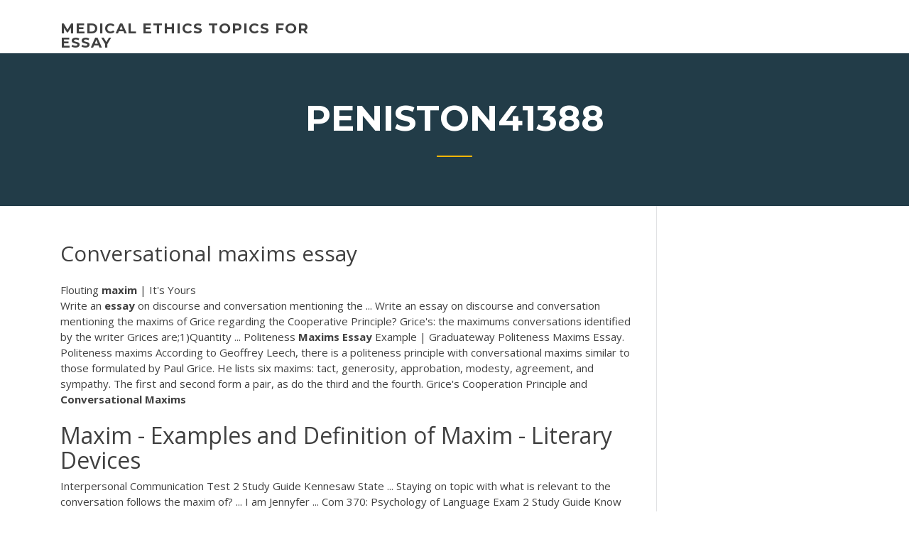

--- FILE ---
content_type: text/html; charset=utf-8
request_url: https://writeaaq.firebaseapp.com/peniston41388gaf/conversational-maxims-essay-miz.html
body_size: 4739
content:
<!doctype html>
<html lang="en-US">
<head>
	<meta charset="UTF-8" />
	<meta name="viewport" content="width=device-width, initial-scale=1" />
	<link rel="profile" href="http://gmpg.org/xfn/11" />
	<title>Conversational maxims essay kddrv</title>


	<link rel='stylesheet' id='wp-block-library-css' href='https://writeaaq.firebaseapp.com/wp-includes/css/dist/block-library/style.min.css?ver=5.3' type='text/css' media='all' />
<link rel='stylesheet' id='wp-block-library-theme-css' href='https://writeaaq.firebaseapp.com/wp-includes/css/dist/block-library/theme.min.css?ver=5.3' type='text/css' media='all' />
<link rel='stylesheet' id='education-lms-fonts-css' href='https://fonts.googleapis.com/css?family=Open+Sans%3A400%2C400i%2C700%2C700i%7CMontserrat%3A300%2C400%2C600%2C700&#038;subset=latin%2Clatin-ext' type='text/css' media='all' />
<link rel='stylesheet' id='bootstrap-css' href='https://writeaaq.firebaseapp.com/wp-content/themes/education-lms/assets/css/bootstrap.min.css?ver=4.0.0' type='text/css' media='' />
<link rel='stylesheet' id='slick-css' href='https://writeaaq.firebaseapp.com/wp-content/themes/education-lms/assets/css/slick.css?ver=1.8' type='text/css' media='' />
<link rel='stylesheet' id='font-awesome-css' href='https://writeaaq.firebaseapp.com/wp-content/themes/education-lms/assets/css/font-awesome.min.css?ver=4.7.0' type='text/css' media='' />
<link rel='stylesheet' id='education-lms-style-css' href='https://writeaaq.firebaseapp.com/wp-content/themes/education-lms/style.css?ver=5.3' type='text/css' media='all' />
<script type='text/javascript' src='https://writeaaq.firebaseapp.com/wp-content/themes/education-lms/assets/js/comments.js'></script>
<style id='education-lms-style-inline-css' type='text/css'>

	        button, input[type="button"], input[type="reset"], input[type="submit"],
		    .titlebar .triangled_colored_separator,
		    .widget-area .widget-title::after,
		    .carousel-wrapper h2.title::after,
		    .course-item .course-thumbnail .price,
		    .site-footer .footer-social,
		    .single-lp_course .lp-single-course ul.learn-press-nav-tabs .course-nav.active,
		    .single-lp_course .lp-single-course ul.learn-press-nav-tabs .course-nav:hover,
		    .widget_tag_cloud a:hover,
		    .header-top .header-contact-wrapper .btn-secondary,
            .header-type3 .header-top .header-contact-wrapper .box-icon,
            a.btn-all-courses:hover,
            .course-grid-layout2 .intro-item:before,
            .learnpress .learn-press-pagination .page-numbers > li span,
            .courses-search-widget::after
		     { background: #ffb606; }

            a:hover, a:focus, a:active,
            .main-navigation a:hover,
            .nav-menu ul li.current-menu-item a,
            .nav-menu ul li a:hover,
            .entry-title a:hover,
            .main-navigation .current_page_item > a, .main-navigation .current-menu-item > a, .main-navigation .current_page_ancestor > a, .main-navigation .current-menu-ancestor > a,
            .entry-meta span i,
            .site-footer a:hover,
            .blog .entry-header .entry-date, .archive .entry-header .entry-date,
            .site-footer .copyright-area span,
            .breadcrumbs a:hover span,
            .carousel-wrapper .slick-arrow:hover:before,
            .recent-post-carousel .post-item .btn-readmore:hover,
            .recent-post-carousel .post-item .recent-news-meta span i,
            .recent-post-carousel .post-item .entry-title a:hover,
            .single-lp_course .course-info li i,
            .search-form .search-submit,
            .header-top .header-contact-wrapper li .box-icon i,
            .course-grid-layout2 .intro-item .all-course a:hover,
            .course-filter div.mixitup-control-active, .course-filter div:hover
            {
                color: #ffb606;
            }

		    .recent-post-carousel .post-item .btn-readmore:hover,
		    .carousel-wrapper .slick-arrow:hover,
		    .single-lp_course .lp-single-course .course-curriculum ul.curriculum-sections .section-header,
		    .widget_tag_cloud a:hover,
            .readmore a:hover,
            a.btn-all-courses,
            .learnpress .learn-press-pagination .page-numbers > li span,
            .course-filter div.mixitup-control-active, .course-filter div:hover {
                border-color: #ffb606;
            }
			.container { max-width: 1230px; }
		    .site-branding .site-logo, .site-logo { max-width: 90px; }
		    
		    .topbar .cart-contents { color: #fff; }
		    .topbar .cart-contents i, .topbar .cart-contents { font-size: 14px; }
	
		 .titlebar { background-color: #457992; padding-top: 5%; padding-bottom: 5%; background-image: url(); background-repeat: no-repeat; background-size: cover; background-position: center center;  }
	
</style>
<script type='text/javascript' src='https://writeaaq.firebaseapp.com/wp-includes/js/jquery/jquery.js?ver=1.12.4-wp'></script>
<script type='text/javascript' src='https://writeaaq.firebaseapp.com/wp-includes/js/jquery/jquery-migrate.min.js?ver=1.4.1'></script>
<script type='text/javascript' src='https://writeaaq.firebaseapp.com/wp-content/themes/education-lms/assets/js/slick.min.js?ver=1.8'></script>
<meta name="generator" content="WordPress 7.4 Beta" />
</head>

<body class="archive category  category-17 wp-embed-responsive hfeed">

<div id="page" class="site">
	<a class="skip-link screen-reader-text" href="#content">Skip to content</a>

	<header id="masthead" class="site-header">
        
        <div class="header-default">
            <div class="container">
                <div class="row">
                    <div class="col-md-5 col-lg-4">
                                <div class="site-branding">

            <div class="site-logo">
			                </div>

            <div>
			                        <p class="site-title"><a href="https://writeaaq.firebaseapp.com/" rel="home">medical ethics topics for essay</a></p>
			                </div>

        </div><!-- .site-branding -->
                            </div>

                    <div class="col-lg-8 pull-right">
                                <a href="#" class="mobile-menu" id="mobile-open"><span></span></a>
        <nav id="site-navigation" class="main-navigation">
		            </nav><!-- #site-navigation -->
                            </div>
                </div>
            </div>
        </div>
			</header><!-- #masthead -->

    <div class="nav-form ">
        <div class="nav-content">
            <div class="nav-spec">
                <nav class="nav-menu">
                                                            <div class="mobile-menu nav-is-visible"><span></span></div>
                                                        </nav>
            </div>
        </div>
    </div>

                <div class="titlebar">
                <div class="container">

					<h1 class="header-title">Peniston41388</h1>                    <div class="triangled_colored_separator"></div>
                </div>
            </div>
			
	<div id="content" class="site-content">
	<div id="primary" class="content-area">
		<div class="container">
            <div class="row">
                <main id="main" class="site-main col-md-9">

                    <div class="blog-content">
		            
			            
<article id="post-914" class="post-914 post type-post status-publish format-standard hentry ">
	<h1 class="entry-title">Conversational maxims essay</h1>
	<div class="entry-content">
Flouting <b>maxim</b> | It&#x27;s Yours
<p>Write an <b>essay</b> on discourse and conversation mentioning the ... Write an essay on discourse and conversation mentioning the maxims of Grice regarding the Cooperative Principle? Grice's: the maximums conversations identified by the writer Grices are;1)Quantity ... Politeness <b>Maxims</b> <b>Essay</b> Example | Graduateway Politeness Maxims Essay. Politeness maxims According to Geoffrey Leech, there is a politeness principle with conversational maxims similar to those formulated by Paul Grice. He lists six maxims: tact, generosity, approbation, modesty, agreement, and sympathy. The first and second form a pair, as do the third and the fourth. Grice&#x27;s Cooperation Principle and <b>Conversational</b> <b>Maxims</b></p>
<h2>Maxim - Examples and Definition of Maxim - Literary Devices</h2>
<p>Interpersonal Communication Test 2 Study Guide Kennesaw State ... Staying on topic with what is relevant to the conversation follows the maxim of? ... I am Jennyfer ... Com 370: Psychology of Language Exam 2 Study Guide Know the basics of how to do conversational analysis research, e.g., the main steps of doing content analysis, according to Ten Have. The main differences b/t conversation and discourse analysis (short essay). In the course of your discussion, you should be able to use freely notions of adjacency pairs, presequences, insertion sequences. 50 Useful English Proverbs for Students with Meanings ... Proverbs are the traditional (historic) sayings of a country. They are short, clever sentences that usually offer life advice. Native English speakers often use them in conversation without even realizing it. Proverbs can teach you more about a country's culture than any textbook.</p>
<h3>Maxims of Conversation - Linguistics - Oxford Bibliographies</h3>
<p>Conversational Maxims and Principles of Language Planning. Hartmut ...... An  Essay towards a Real Character and a Philosophical Language. Reproduced in  ...</p>
<h3>No matter what the topic of conversation is, Loretta always makes it about herself. If coworkers are talking about favorite meals, Loretta will talk about her incredible cooking skills. If the conversation is about favorite books, Loretta will chime in to praise her own writing skills. Loretta seems particularly prone to violating the ____ maxim.</h3>
<p>Grice’s Conversational Maxims - Brown University Grice’s Maxims. Maxims of Quantity: 1. “Make your contribution as informative as required.” 2. “Don’t make your contribution more informative than is required.”. Maxims of Quality: Be truthful. 1. “Don’t say what you believe to be false.” 2. “Don’t say what you lack adequate evidence for.”. Non Observance Of Grices Maxims English Language Essay Non Observance Of Grices Maxims English Language Essay. Grice pointed out that not all people observe the maxims. People tend to be lying in different situations in real life. The speaker’s laying leads him to break maxims.  Grice’s Conversational Maxims - Brown University Grice’s Conversational Maxims H. Paul Grice (1975, “Logic and conversation.” In Cole, P., and J.L. Morgan, eds. Speech Acts. New York: Academic Press, 41–58) was interested in the everyday use of logic. Formal logic embodies a set of axioms that allows lawful deductions. </p>
<h2>conversational maxims. From the foregoing, one could simply ask the question . ... In her essay entitled “A Pragma-Stylistic Analysis of Rob-ert Frost’s Poem ... </h2>
<p>Violating <b>Maxims</b> with Friends free <b>essay</b>, term paper and book ... Violating Maxims with Friends Free Essay, Term Paper and Book Report Violating Maxims with ¡®Friends¡¯ The objective of pragmatic study is to explain how language is used to effect successful communication and conversation .With the skyrocketing development of linguistics, so many scholars have constructed theories, such as Cooperative Principle, to conclude linguistic facts and regulate ... 12 Best <b>Maxims</b> of Teaching In Education - Notes Read The above given maxims are only hints and guidelines for the teacher, especially at the initial stages. He may use them if he finds some of them useful in his teaching situations. In some situations of class-room teaching, he may not use them if he feels so. The teacher should keep the maxims in his hand and he should remain their master. <span class="result__type">PPTX</span> Grice&#x27;s <b>Maxims</b> - missmillarenglish</p><p>The aim of this essay is to investigate, using Grice's theories, two episodes from the sitcom named The Big Bang Theory in terms of finding out how the flouting and other non-observances of Gricean maxims of quantity, quality, relation and manner are deployed to generate humour in the series. Another aim is to find out whether a certain ... Logic and Conversation by Paul Grice | Semantics | Linguistics Logic and Conversation by Paul Grice - Free download as Powerpoint Presentation (.ppt), PDF File (.pdf), Text File (.txt) or view presentation slides online. Scribd is the world's largest social reading and publishing site. The Elegant <b>Essay</b> Writing Lessons: Building Blocks for ... Focusing on both the form and content of an essay, this course will help students mature their thesis sentences, organization, transitions, conclusions and other elements of successful writing. Written in a conversational style, students will delight in reading the author's writing, as she deftly weaves unique examples of good writing with the ... Language and Power - English Language Revision</p>
<ul><li><a href="https://ghostwriteobjl.firebaseapp.com/empfield81425hy/writing-a-compare-and-contrast-thesis-topy.html">writing a compare and contrast thesis</a></li><li><a href="https://essayservices2020ufc.web.app">mla format paper citation</a></li><li><a href="https://essayservices2020mwe.web.app/koscho6615pid/persuasive-essay-examples-1.html">persuasive essay examples</a></li><li><a href="https://articleztrg.firebaseapp.com">research paper and report writing</a></li><li><a href="https://writerspmaj.web.app/blackmer40053lade/ethics-essay-topics-7.html">ethics essay topics</a></li><li><a href="https://essayservices2020uhkp.web.app/hoke65897rev/how-to-cite-letter-from-birmingham-jail-apa-xep.html">how to cite letter from birmingham jail apa</a></li></ul>
	</div><!-- .entry-content -->

	<div class="entry-footer">
		<div class="row">

			<div class="col-md-12">
							</div>

		</div>
	</div>


</article><!-- #post-914 --></div><!-- #post-914 -->
</div>
</main><!-- #main -->
<aside id="secondary" class="widget-area col-sm-3">
	<div class="sidebar-inner">
		<section id="search-2" class="widget widget_search"><form role="search" method="get" id="searchform" class="search-form" action="https://writeaaq.firebaseapp.com/">
    <label for="s">
    	<input type="text" value="" placeholder="Search &hellip;" name="s" id="s" />
    </label>
    <button type="submit" class="search-submit">
        <i class="fa fa-search"></i>
    </button>
    </form></section>		<section id="recent-posts-2" class="widget widget_recent_entries">		<h2 class="widget-title">New Posts</h2>		<ul>
<li>
<a href="https://writeaaq.firebaseapp.com/vreugdenhil2316na/how-to-write-a-good-thesis-paper-2220.html">How to write a good thesis paper</a>
</li><li>
<a href="https://writeaaq.firebaseapp.com/honnerlaw25670da/argumentative-paper-topics-2793.html">Argumentative paper topics</a>
</li><li>
<a href="https://writeaaq.firebaseapp.com/peniston41388gaf/english-papers-topics-kab.html">English papers topics</a>
</li><li>
<a href="https://writeaaq.firebaseapp.com/woolem44564ba/research-writing-services-geh.html">Research writing services</a>
</li><li>
<a href="https://writeaaq.firebaseapp.com/peniston41388gaf/social-media-research-paper-2148.html">Social media research paper</a>
</li>
</ul>
		</section>    </div>
</aside><!-- #secondary -->
            </div>
        </div>
	</div><!-- #primary -->


	</div><!-- #content -->

	<footer id="colophon" class="site-footer">

		
		<div id="footer" class="container">

			
                        <div class="footer-widgets">
                <div class="row">
                    <div class="col-md-3">
			            		<div id="recent-posts-5" class="widget widget_recent_entries">		<h3 class="widget-title"><span>Featured Posts</span></h3>		<ul>
<li>
<a href="https://writeaaq.firebaseapp.com/woolem44564ba/how-to-make-works-cited-on-google-docs-lit.html">How to make works cited on google docs</a>
</li><li>
<a href="https://writeaaq.firebaseapp.com/janisch44571cyn/college-essay-outline-examples-felu.html">College essay outline examples</a>
</li><li>
<a href="https://writeaaq.firebaseapp.com/honnerlaw25670da/write-my-college-essay-for-me-2936.html">Write my college essay for me</a>
</li><li>
<a href="https://writeaaq.firebaseapp.com/janisch44571cyn/how-to-write-a-dedication-speech-qahu.html">How to write a dedication speech</a>
</li><li>
<a href="https://writeaaq.firebaseapp.com/ting4675wi/about-me-papers-qum.html">About me papers</a>
</li>
					</ul>
		</div>                    </div>
                    <div class="col-md-3">
			            		<div id="recent-posts-6" class="widget widget_recent_entries">		<h3 class="widget-title"><span>Editors Choice</span></h3>		<ul>
<li>
<a href="https://writeaaq.firebaseapp.com/peniston41388gaf/how-to-write-an-introduction-3585.html">How to write an introduction</a>
</li><li>
<a href="https://writeaaq.firebaseapp.com/honnerlaw25670da/how-to-write-a-thesis-paper-step-by-step-kod.html">How to write a thesis paper step by step</a>
</li><li>
<a href="https://writeaaq.firebaseapp.com/peniston41388gaf/bibliographic-essay-example-mla-894.html">Bibliographic essay example mla</a>
</li><li>
<a href="https://writeaaq.firebaseapp.com/ting4675wi/biology-homework-help-2581.html">Biology homework help</a>
</li><li>
<a href="https://writeaaq.firebaseapp.com/peniston41388gaf/learn-to-write-an-essay-1132.html">Learn to write an essay</a>
</li>
					</ul>
		</div>                    </div>
                    <div class="col-md-3">
			            <div id="text-3" class="widget widget_text"><h3 class="widget-title"><span>About US</span></h3>			<div class="textwidget"><p>“evaluated by contextually variable norms,” namely Grice's maxims of  conversation: ... more general conversational principles such as the Cooperative  Principle; indeed ...... The Foundations of Mathematics and other Logical Essays.  London: ...</p>
</div>
		</div>                    </div>
                    <div class="col-md-3">
			                                </div>
                </div>
            </div>
            
            <div class="copyright-area">
                <div class="row">
                    <div class="col-sm-6">
                        <div class="site-info">
	                        Copyright &copy; 2020 <a href="https://writeaaq.firebaseapp.com/" title="medical ethics topics for essay">medical ethics topics for essay</a> - Education LMS</a> theme by <span>FilaThemes</span></div><!-- .site-info -->
                    </div>
                    <div class="col-sm-6">
                        
                    </div>
                </div>
            </div>

        </div>
	</footer><!-- #colophon -->
</div><!-- #page -->

<script type='text/javascript'>
/* <![CDATA[ */
var Education_LMS = {"menu_sidebar":"left","sticky_header":"0"};
/* ]]> */
</script>
<script type='text/javascript' src='https://writeaaq.firebaseapp.com/wp-content/themes/education-lms/assets/js/custom.js?ver=5.3'></script>
<script type='text/javascript' src='https://writeaaq.firebaseapp.com/wp-includes/js/wp-embed.min.js?ver=5.3'></script>
</body>
</html>